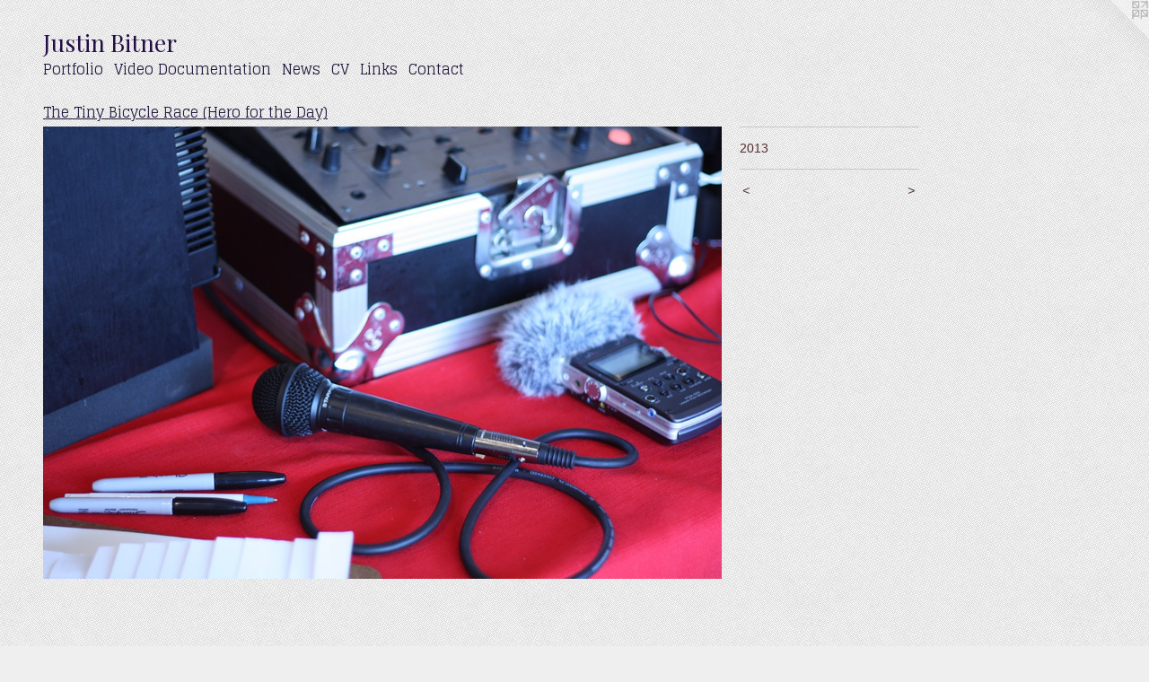

--- FILE ---
content_type: text/html;charset=utf-8
request_url: https://justinbitner.com/artwork/3122706.html
body_size: 3569
content:
<!doctype html><html class="no-js a-image mobile-title-align--center l-flowing has-mobile-menu-icon--left p-artwork has-page-nav mobile-menu-align--center has-wall-text "><head><meta charset="utf-8" /><meta content="IE=edge" http-equiv="X-UA-Compatible" /><meta http-equiv="X-OPP-Site-Id" content="34424" /><meta http-equiv="X-OPP-Revision" content="45" /><meta http-equiv="X-OPP-Locke-Environment" content="production" /><meta http-equiv="X-OPP-Locke-Release" content="v0.0.134" /><title>Justin Bitner </title><link rel="canonical" href="https://justinbitner.com/artwork/3122706.html" /><meta content="website" property="og:type" /><meta property="og:url" content="https://justinbitner.com/artwork/3122706.html" /><meta property="og:title" /><meta content="width=device-width, initial-scale=1" name="viewport" /><link type="text/css" rel="stylesheet" href="//cdnjs.cloudflare.com/ajax/libs/normalize/3.0.2/normalize.min.css" /><link type="text/css" rel="stylesheet" media="only all" href="//maxcdn.bootstrapcdn.com/font-awesome/4.3.0/css/font-awesome.min.css" /><link type="text/css" rel="stylesheet" media="not all and (min-device-width: 600px) and (min-device-height: 600px)" href="/release/locke/production/v0.0.134/css/small.css" /><link type="text/css" rel="stylesheet" media="only all and (min-device-width: 600px) and (min-device-height: 600px)" href="/release/locke/production/v0.0.134/css/large-flowing.css" /><link type="text/css" rel="stylesheet" media="not all and (min-device-width: 600px) and (min-device-height: 600px)" href="/r16526153150000000045/css/small-site.css" /><link type="text/css" rel="stylesheet" media="only all and (min-device-width: 600px) and (min-device-height: 600px)" href="/r16526153150000000045/css/large-site.css" /><link type="text/css" rel="stylesheet" media="only all and (min-device-width: 600px) and (min-device-height: 600px)" href="//fonts.googleapis.com/css?family=Playfair+Display:400" /><link type="text/css" rel="stylesheet" media="only all and (min-device-width: 600px) and (min-device-height: 600px)" href="//fonts.googleapis.com/css?family=Glegoo" /><link type="text/css" rel="stylesheet" media="not all and (min-device-width: 600px) and (min-device-height: 600px)" href="//fonts.googleapis.com/css?family=Glegoo&amp;text=MENUHomePrtfliVd%20DcunawsCLk" /><link type="text/css" rel="stylesheet" media="not all and (min-device-width: 600px) and (min-device-height: 600px)" href="//fonts.googleapis.com/css?family=Playfair+Display:400&amp;text=Justin%20Ber" /><script>window.OPP = window.OPP || {};
OPP.modernMQ = 'only all';
OPP.smallMQ = 'not all and (min-device-width: 600px) and (min-device-height: 600px)';
OPP.largeMQ = 'only all and (min-device-width: 600px) and (min-device-height: 600px)';
OPP.downURI = '/x/4/2/4/34424/.down';
OPP.gracePeriodURI = '/x/4/2/4/34424/.grace_period';
OPP.imgL = function (img) {
  !window.lazySizes && img.onerror();
};
OPP.imgE = function (img) {
  img.onerror = img.onload = null;
  img.src = img.getAttribute('data-src');
  //img.srcset = img.getAttribute('data-srcset');
};</script><script src="/release/locke/production/v0.0.134/js/modernizr.js"></script><script src="/release/locke/production/v0.0.134/js/masonry.js"></script><script src="/release/locke/production/v0.0.134/js/respimage.js"></script><script src="/release/locke/production/v0.0.134/js/ls.aspectratio.js"></script><script src="/release/locke/production/v0.0.134/js/lazysizes.js"></script><script src="/release/locke/production/v0.0.134/js/large.js"></script><script src="/release/locke/production/v0.0.134/js/hammer.js"></script><script>if (!Modernizr.mq('only all')) { document.write('<link type="text/css" rel="stylesheet" href="/release/locke/production/v0.0.134/css/minimal.css">') }</script><style>.media-max-width {
  display: block;
}

@media (min-height: 1742px) {

  .media-max-width {
    max-width: 1829.0px;
  }

}

@media (max-height: 1742px) {

  .media-max-width {
    max-width: 104.9426229508197vh;
  }

}</style><script>(function(i,s,o,g,r,a,m){i['GoogleAnalyticsObject']=r;i[r]=i[r]||function(){
(i[r].q=i[r].q||[]).push(arguments)},i[r].l=1*new Date();a=s.createElement(o),
m=s.getElementsByTagName(o)[0];a.async=1;a.src=g;m.parentNode.insertBefore(a,m)
})(window,document,'script','//www.google-analytics.com/analytics.js','ga');
ga('create', 'UA-44024532-2', 'auto');
ga('send', 'pageview');</script></head><body><a class=" logo hidden--small" href="http://otherpeoplespixels.com/ref/justinbitner.com" title="Website by OtherPeoplesPixels" target="_blank"></a><header id="header"><a class=" site-title" href="/home.html"><span class=" site-title-text u-break-word">Justin Bitner </span><div class=" site-title-media"></div></a><a id="mobile-menu-icon" class="mobile-menu-icon hidden--no-js hidden--large"><svg viewBox="0 0 21 17" width="21" height="17" fill="currentColor"><rect x="0" y="0" width="21" height="3" rx="0"></rect><rect x="0" y="7" width="21" height="3" rx="0"></rect><rect x="0" y="14" width="21" height="3" rx="0"></rect></svg></a></header><nav class=" hidden--large"><ul class=" site-nav"><li class="nav-item nav-home "><a class="nav-link " href="/home.html">Home</a></li><li class="nav-item expanded nav-museum "><a class="nav-link " href="/section/258543.html">Portfolio</a><ul><li class="nav-gallery nav-item expanded "><a class="nav-link " href="/artwork/3237816-You-are-not-what-you-have-been-taught.html">You are not what you have been taught. (2013)</a></li><li class="nav-gallery nav-item expanded "><a class="nav-link " href="/artwork/3237835-Indulging-in-the-Cosmic-Ether.html">Indulging in the cosmic ether.</a></li><li class="nav-gallery nav-item expanded "><a class="nav-link " href="/section/359515-Temporal-Distortion-Machine.html">Temporal Distortion Machine</a></li><li class="nav-gallery nav-item expanded "><a class="nav-link " href="/section/359508-Whispering-Through-Wormholes-in-the-Middle-of-the-Night.html">Whispering Through Wormholes in the Middle of the Night</a></li><li class="nav-gallery nav-item expanded "><a class="selected nav-link " href="/section/359458-The-Tiny-Bicycle-Race-Hero-for-the-Day.html">The Tiny Bicycle Race (Hero for the Day)</a></li><li class="nav-gallery nav-item expanded "><a class="nav-link " href="/section/359440-Analogue-Slot-car-Drone-Generator.html">Analogue Slot-car Drone Generator</a></li><li class="nav-gallery nav-item expanded "><a class="nav-link " href="/section/372981-Little-Debbie-Snack-Wallpaper.html">Little Debbie Snack Wallpaper</a></li><li class="nav-gallery nav-item expanded "><a class="nav-link " href="/artwork/2826506-Little-Red-Wagon.html">Memoirs of the Future</a></li><li class="nav-item expanded nav-museum "><a class="nav-link " href="/section/261000-Bloomington-IL.html">Bloomington IL
</a><ul><li class="nav-gallery nav-item "><a class="nav-link " href="/section/261474-Inside-a-Block-of-Wood-Installation.html">Inside a Block of Wood Installation</a></li><li class="nav-gallery nav-item "><a class="nav-link " href="/section/261434-Sweater-Stack.html">Sweater Stack</a></li><li class="nav-gallery nav-item "><a class="nav-link " href="/section/261007-Folding-Table.html">Folding Table</a></li><li class="nav-gallery nav-item "><a class="nav-link " href="/section/261005-Sock-Drawer.html">Sock Drawer</a></li><li class="nav-gallery nav-item "><a class="nav-link " href="/artwork/2246167-Unfolding-a-Block-of-Wood.html">Eight Foldings </a></li><li class="nav-gallery nav-item "><a class="nav-link " href="/section/2610000000000.html">More Bloomington IL
</a></li></ul></li><li class="nav-gallery nav-item expanded "><a class="nav-link " href="/section/260998-Shaker-Production.html">Shaker Production</a></li><li class="nav-gallery nav-item expanded "><a class="nav-link " href="/section/260994-Charleston-IL.html">Charleston, IL
</a></li><li class="nav-gallery nav-item expanded "><a class="nav-link " href="/section/2585430000000.html">More Portfolio</a></li></ul></li><li class="nav-item nav-outside0 "><a target="_blank" class="nav-link " href="https://vimeo.com/user8606929">Video Documentation</a></li><li class="nav-news nav-item "><a class="nav-link " href="/news.html">News</a></li><li class="nav-pdf nav-item "><a target="_blank" class="nav-link " href="//img-cache.oppcdn.com/fixed/34424/resume.pdf">CV</a></li><li class="nav-links nav-item "><a class="nav-link " href="/links.html">Links</a></li><li class="nav-item nav-contact "><a class="nav-link " href="/contact.html">Contact</a></li></ul></nav><div class=" content"><nav class=" hidden--small" id="nav"><header><a class=" site-title" href="/home.html"><span class=" site-title-text u-break-word">Justin Bitner </span><div class=" site-title-media"></div></a></header><ul class=" site-nav"><li class="nav-item nav-home "><a class="nav-link " href="/home.html">Home</a></li><li class="nav-item expanded nav-museum "><a class="nav-link " href="/section/258543.html">Portfolio</a><ul><li class="nav-gallery nav-item expanded "><a class="nav-link " href="/artwork/3237816-You-are-not-what-you-have-been-taught.html">You are not what you have been taught. (2013)</a></li><li class="nav-gallery nav-item expanded "><a class="nav-link " href="/artwork/3237835-Indulging-in-the-Cosmic-Ether.html">Indulging in the cosmic ether.</a></li><li class="nav-gallery nav-item expanded "><a class="nav-link " href="/section/359515-Temporal-Distortion-Machine.html">Temporal Distortion Machine</a></li><li class="nav-gallery nav-item expanded "><a class="nav-link " href="/section/359508-Whispering-Through-Wormholes-in-the-Middle-of-the-Night.html">Whispering Through Wormholes in the Middle of the Night</a></li><li class="nav-gallery nav-item expanded "><a class="selected nav-link " href="/section/359458-The-Tiny-Bicycle-Race-Hero-for-the-Day.html">The Tiny Bicycle Race (Hero for the Day)</a></li><li class="nav-gallery nav-item expanded "><a class="nav-link " href="/section/359440-Analogue-Slot-car-Drone-Generator.html">Analogue Slot-car Drone Generator</a></li><li class="nav-gallery nav-item expanded "><a class="nav-link " href="/section/372981-Little-Debbie-Snack-Wallpaper.html">Little Debbie Snack Wallpaper</a></li><li class="nav-gallery nav-item expanded "><a class="nav-link " href="/artwork/2826506-Little-Red-Wagon.html">Memoirs of the Future</a></li><li class="nav-item expanded nav-museum "><a class="nav-link " href="/section/261000-Bloomington-IL.html">Bloomington IL
</a><ul><li class="nav-gallery nav-item "><a class="nav-link " href="/section/261474-Inside-a-Block-of-Wood-Installation.html">Inside a Block of Wood Installation</a></li><li class="nav-gallery nav-item "><a class="nav-link " href="/section/261434-Sweater-Stack.html">Sweater Stack</a></li><li class="nav-gallery nav-item "><a class="nav-link " href="/section/261007-Folding-Table.html">Folding Table</a></li><li class="nav-gallery nav-item "><a class="nav-link " href="/section/261005-Sock-Drawer.html">Sock Drawer</a></li><li class="nav-gallery nav-item "><a class="nav-link " href="/artwork/2246167-Unfolding-a-Block-of-Wood.html">Eight Foldings </a></li><li class="nav-gallery nav-item "><a class="nav-link " href="/section/2610000000000.html">More Bloomington IL
</a></li></ul></li><li class="nav-gallery nav-item expanded "><a class="nav-link " href="/section/260998-Shaker-Production.html">Shaker Production</a></li><li class="nav-gallery nav-item expanded "><a class="nav-link " href="/section/260994-Charleston-IL.html">Charleston, IL
</a></li><li class="nav-gallery nav-item expanded "><a class="nav-link " href="/section/2585430000000.html">More Portfolio</a></li></ul></li><li class="nav-item nav-outside0 "><a target="_blank" class="nav-link " href="https://vimeo.com/user8606929">Video Documentation</a></li><li class="nav-news nav-item "><a class="nav-link " href="/news.html">News</a></li><li class="nav-pdf nav-item "><a target="_blank" class="nav-link " href="//img-cache.oppcdn.com/fixed/34424/resume.pdf">CV</a></li><li class="nav-links nav-item "><a class="nav-link " href="/links.html">Links</a></li><li class="nav-item nav-contact "><a class="nav-link " href="/contact.html">Contact</a></li></ul><footer><div class=" copyright">© JUSTIN BITNER</div><div class=" credit"><a href="http://otherpeoplespixels.com/ref/justinbitner.com" target="_blank">Website by OtherPeoplesPixels</a></div></footer></nav><main id="main"><div class=" page clearfix media-max-width"><h1 class="parent-title title"><a href="/section/258543.html" class="root title-segment hidden--small">Portfolio</a><span class=" title-sep hidden--small"> &gt; </span><a class=" title-segment" href="/section/359458-The-Tiny-Bicycle-Race-Hero-for-the-Day.html">The Tiny Bicycle Race (Hero for the Day)</a></h1><div class=" media-and-info"><div class=" page-media-wrapper media"><a class=" page-media u-spaceball" href="/artwork/3122703.html" id="media"><img data-aspectratio="1829/1220" class="u-img " src="//img-cache.oppcdn.com/fixed/34424/assets/qFsG9gihdVhQFbXg.jpg" srcset="//img-cache.oppcdn.com/img/v1.0/s:34424/t:QkxBTksrVEVYVCtIRVJF/p:12/g:tl/o:2.5/a:50/q:90/2520x1220-qFsG9gihdVhQFbXg.jpg/1829x1220/e21de06e47cf59ac18443142dfee523e.jpg 1829w,
//img-cache.oppcdn.com/img/v1.0/s:34424/t:QkxBTksrVEVYVCtIRVJF/p:12/g:tl/o:2.5/a:50/q:90/1640x830-qFsG9gihdVhQFbXg.jpg/1244x830/266d3475b16cf5adfeeec5012cc01956.jpg 1244w,
//img-cache.oppcdn.com/img/v1.0/s:34424/t:QkxBTksrVEVYVCtIRVJF/p:12/g:tl/o:2.5/a:50/q:90/1400x720-qFsG9gihdVhQFbXg.jpg/1079x720/81e786f0a8767f1a3746f562c85f822d.jpg 1079w,
//img-cache.oppcdn.com/img/v1.0/s:34424/t:QkxBTksrVEVYVCtIRVJF/p:12/g:tl/o:2.5/a:50/q:90/984x588-qFsG9gihdVhQFbXg.jpg/881x588/bf5b3ace23e39bcdd3c94b9f8de1e660.jpg 881w,
//img-cache.oppcdn.com/fixed/34424/assets/qFsG9gihdVhQFbXg.jpg 640w" sizes="(max-device-width: 599px) 100vw,
(max-device-height: 599px) 100vw,
(max-width: 640px) 640px,
(max-height: 426px) 640px,
(max-width: 881px) 881px,
(max-height: 588px) 881px,
(max-width: 1079px) 1079px,
(max-height: 720px) 1079px,
(max-width: 1244px) 1244px,
(max-height: 830px) 1244px,
1829px" /></a><a class=" zoom-corner" style="display: none" id="zoom-corner"><span class=" zoom-icon fa fa-search-plus"></span></a><div class="share-buttons a2a_kit social-icons hidden--small" data-a2a-url="https://justinbitner.com/artwork/3122706.html"></div></div><div class=" info border-color"><div class=" wall-text border-color"><div class=" wt-item wt-date">2013</div></div><div class=" page-nav hidden--small border-color clearfix"><a class=" prev" id="artwork-prev" href="/artwork/3122707.html">&lt; <span class=" m-hover-show">previous</span></a> <a class=" next" id="artwork-next" href="/artwork/3122703.html"><span class=" m-hover-show">next</span> &gt;</a></div></div></div><div class="share-buttons a2a_kit social-icons hidden--large" data-a2a-url="https://justinbitner.com/artwork/3122706.html"></div></div></main></div><footer><div class=" copyright">© JUSTIN BITNER</div><div class=" credit"><a href="http://otherpeoplespixels.com/ref/justinbitner.com" target="_blank">Website by OtherPeoplesPixels</a></div></footer><div class=" modal zoom-modal" style="display: none" id="zoom-modal"><style>@media (min-aspect-ratio: 1829/1220) {

  .zoom-media {
    width: auto;
    max-height: 1220px;
    height: 100%;
  }

}

@media (max-aspect-ratio: 1829/1220) {

  .zoom-media {
    height: auto;
    max-width: 1829px;
    width: 100%;
  }

}
@supports (object-fit: contain) {
  img.zoom-media {
    object-fit: contain;
    width: 100%;
    height: 100%;
    max-width: 1829px;
    max-height: 1220px;
  }
}</style><div class=" zoom-media-wrapper u-spaceball"><img onerror="OPP.imgE(this);" onload="OPP.imgL(this);" data-src="//img-cache.oppcdn.com/fixed/34424/assets/qFsG9gihdVhQFbXg.jpg" data-srcset="//img-cache.oppcdn.com/img/v1.0/s:34424/t:QkxBTksrVEVYVCtIRVJF/p:12/g:tl/o:2.5/a:50/q:90/2520x1220-qFsG9gihdVhQFbXg.jpg/1829x1220/e21de06e47cf59ac18443142dfee523e.jpg 1829w,
//img-cache.oppcdn.com/img/v1.0/s:34424/t:QkxBTksrVEVYVCtIRVJF/p:12/g:tl/o:2.5/a:50/q:90/1640x830-qFsG9gihdVhQFbXg.jpg/1244x830/266d3475b16cf5adfeeec5012cc01956.jpg 1244w,
//img-cache.oppcdn.com/img/v1.0/s:34424/t:QkxBTksrVEVYVCtIRVJF/p:12/g:tl/o:2.5/a:50/q:90/1400x720-qFsG9gihdVhQFbXg.jpg/1079x720/81e786f0a8767f1a3746f562c85f822d.jpg 1079w,
//img-cache.oppcdn.com/img/v1.0/s:34424/t:QkxBTksrVEVYVCtIRVJF/p:12/g:tl/o:2.5/a:50/q:90/984x588-qFsG9gihdVhQFbXg.jpg/881x588/bf5b3ace23e39bcdd3c94b9f8de1e660.jpg 881w,
//img-cache.oppcdn.com/fixed/34424/assets/qFsG9gihdVhQFbXg.jpg 640w" data-sizes="(max-device-width: 599px) 100vw,
(max-device-height: 599px) 100vw,
(max-width: 640px) 640px,
(max-height: 426px) 640px,
(max-width: 881px) 881px,
(max-height: 588px) 881px,
(max-width: 1079px) 1079px,
(max-height: 720px) 1079px,
(max-width: 1244px) 1244px,
(max-height: 830px) 1244px,
1829px" class="zoom-media lazyload hidden--no-js " /><noscript><img class="zoom-media " src="//img-cache.oppcdn.com/fixed/34424/assets/qFsG9gihdVhQFbXg.jpg" /></noscript></div></div><div class=" offline"></div><script src="/release/locke/production/v0.0.134/js/small.js"></script><script src="/release/locke/production/v0.0.134/js/artwork.js"></script><script>window.oppa=window.oppa||function(){(oppa.q=oppa.q||[]).push(arguments)};oppa('config','pathname','production/v0.0.134/34424');oppa('set','g','true');oppa('set','l','flowing');oppa('set','p','artwork');oppa('set','a','image');oppa('rect','m','media','');oppa('send');</script><script async="" src="/release/locke/production/v0.0.134/js/analytics.js"></script><script src="https://otherpeoplespixels.com/static/enable-preview.js"></script></body></html>

--- FILE ---
content_type: text/css;charset=utf-8
request_url: https://justinbitner.com/r16526153150000000045/css/large-site.css
body_size: 571
content:
body {
  background-color: #EFEFEF;
  font-weight: normal;
  font-style: normal;
  font-family: "Arial", "Helvetica", sans-serif;
}

body {
  color: #522e2e;
}

main a {
  color: #0f74a3;
}

main a:hover {
  text-decoration: underline;
  color: #1395d2;
}

main a:visited {
  color: #1395d2;
}

.site-title, .mobile-menu-icon {
  color: #230d44;
}

.site-nav, .mobile-menu-link, nav:before, nav:after {
  color: #21173b;
}

.site-nav a {
  color: #21173b;
}

.site-nav a:hover {
  text-decoration: none;
  color: #362560;
}

.site-nav a:visited {
  color: #21173b;
}

.site-nav a.selected {
  color: #362560;
}

.site-nav:hover a.selected {
  color: #21173b;
}

footer {
  color: #3f2c2c;
}

footer a {
  color: #0f74a3;
}

footer a:hover {
  text-decoration: underline;
  color: #1395d2;
}

footer a:visited {
  color: #1395d2;
}

.title, .news-item-title, .flex-page-title {
  color: #21173b;
}

.title a {
  color: #21173b;
}

.title a:hover {
  text-decoration: none;
  color: #362560;
}

.title a:visited {
  color: #21173b;
}

.hr, .hr-before:before, .hr-after:after, .hr-before--small:before, .hr-before--large:before, .hr-after--small:after, .hr-after--large:after {
  border-top-color: #bf8d8d;
}

.button {
  background: #0f74a3;
  color: #EFEFEF;
}

.social-icon {
  background-color: #522e2e;
  color: #EFEFEF;
}

.welcome-modal {
  background-color: #FFFFFF;
}

.share-button .social-icon {
  color: #522e2e;
}

body {
  background-image: url(//static.otherpeoplespixels.com/images/backgrounds/little_pluses-lt_gray_norm.png);
}

.site-title {
  font-family: "Playfair Display", sans-serif;
  font-style: normal;
  font-weight: 400;
}

.site-nav {
  font-family: "Glegoo", sans-serif;
  font-style: normal;
  font-weight: 400;
}

.section-title, .parent-title, .news-item-title, .link-name, .preview-placeholder, .preview-image, .flex-page-title {
  font-family: "Glegoo", sans-serif;
  font-style: normal;
  font-weight: 400;
}

body {
  font-size: 14px;
}

.site-title {
  font-size: 26px;
}

.site-nav {
  font-size: 16px;
}

.title, .news-item-title, .link-name, .flex-page-title {
  font-size: 16px;
}

.border-color {
  border-color: hsla(0, 28.125%, 25.09804%, 0.2);
}

.p-artwork .page-nav a {
  color: #522e2e;
}

.p-artwork .page-nav a:hover {
  text-decoration: none;
  color: #522e2e;
}

.p-artwork .page-nav a:visited {
  color: #522e2e;
}

.wordy {
  text-align: left;
}

--- FILE ---
content_type: text/css;charset=utf-8
request_url: https://justinbitner.com/r16526153150000000045/css/small-site.css
body_size: 385
content:
body {
  background-color: #EFEFEF;
  font-weight: normal;
  font-style: normal;
  font-family: "Arial", "Helvetica", sans-serif;
}

body {
  color: #522e2e;
}

main a {
  color: #0f74a3;
}

main a:hover {
  text-decoration: underline;
  color: #1395d2;
}

main a:visited {
  color: #1395d2;
}

.site-title, .mobile-menu-icon {
  color: #230d44;
}

.site-nav, .mobile-menu-link, nav:before, nav:after {
  color: #21173b;
}

.site-nav a {
  color: #21173b;
}

.site-nav a:hover {
  text-decoration: none;
  color: #362560;
}

.site-nav a:visited {
  color: #21173b;
}

.site-nav a.selected {
  color: #362560;
}

.site-nav:hover a.selected {
  color: #21173b;
}

footer {
  color: #3f2c2c;
}

footer a {
  color: #0f74a3;
}

footer a:hover {
  text-decoration: underline;
  color: #1395d2;
}

footer a:visited {
  color: #1395d2;
}

.title, .news-item-title, .flex-page-title {
  color: #21173b;
}

.title a {
  color: #21173b;
}

.title a:hover {
  text-decoration: none;
  color: #362560;
}

.title a:visited {
  color: #21173b;
}

.hr, .hr-before:before, .hr-after:after, .hr-before--small:before, .hr-before--large:before, .hr-after--small:after, .hr-after--large:after {
  border-top-color: #bf8d8d;
}

.button {
  background: #0f74a3;
  color: #EFEFEF;
}

.social-icon {
  background-color: #522e2e;
  color: #EFEFEF;
}

.welcome-modal {
  background-color: #FFFFFF;
}

.site-title {
  font-family: "Playfair Display", sans-serif;
  font-style: normal;
  font-weight: 400;
}

nav {
  font-family: "Glegoo", sans-serif;
  font-style: normal;
  font-weight: 400;
}

.wordy {
  text-align: left;
}

.site-title {
  font-size: 2.1875rem;
}

footer .credit a {
  color: #522e2e;
}

--- FILE ---
content_type: text/css; charset=utf-8
request_url: https://fonts.googleapis.com/css?family=Glegoo&text=MENUHomePrtfliVd%20DcunawsCLk
body_size: -445
content:
@font-face {
  font-family: 'Glegoo';
  font-style: normal;
  font-weight: 400;
  src: url(https://fonts.gstatic.com/l/font?kit=_Xmt-HQyrTKWaw2JjqmfAI5f3QjX97L_TzMQuBBKgA-XEYifIBZHQcQKomHvjQ&skey=6551fc07d4130f4e&v=v17) format('woff2');
}
